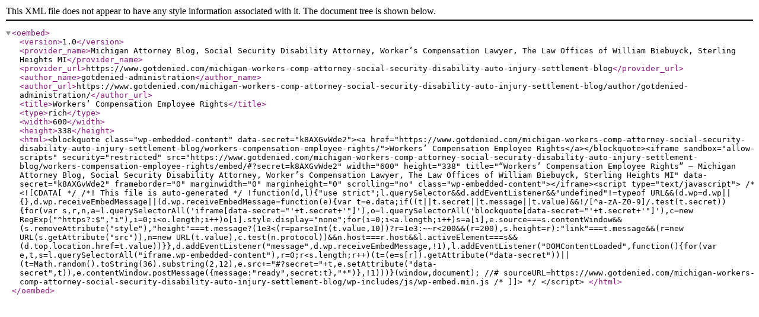

--- FILE ---
content_type: text/xml; charset=UTF-8
request_url: https://www.gotdenied.com/michigan-workers-comp-attorney-social-security-disability-auto-injury-settlement-blog/wp-json/oembed/1.0/embed?url=https%3A%2F%2Fwww.gotdenied.com%2Fmichigan-workers-comp-attorney-social-security-disability-auto-injury-settlement-blog%2Fworkers-compensation-employee-rights%2F&format=xml
body_size: 947
content:
<?xml version="1.0"?>
<oembed><version>1.0</version><provider_name>Michigan Attorney Blog, Social Security Disability Attorney, Worker&#x2019;s Compensation Lawyer, The Law Offices of William Biebuyck, Sterling Heights MI</provider_name><provider_url>https://www.gotdenied.com/michigan-workers-comp-attorney-social-security-disability-auto-injury-settlement-blog</provider_url><author_name>gotdenied-administration</author_name><author_url>https://www.gotdenied.com/michigan-workers-comp-attorney-social-security-disability-auto-injury-settlement-blog/author/gotdenied-administration/</author_url><title>Workers&#x2019; Compensation Employee Rights</title><type>rich</type><width>600</width><height>338</height><html>&lt;blockquote class="wp-embedded-content" data-secret="k8AXGvWde2"&gt;&lt;a href="https://www.gotdenied.com/michigan-workers-comp-attorney-social-security-disability-auto-injury-settlement-blog/workers-compensation-employee-rights/"&gt;Workers&#x2019; Compensation Employee Rights&lt;/a&gt;&lt;/blockquote&gt;&lt;iframe sandbox="allow-scripts" security="restricted" src="https://www.gotdenied.com/michigan-workers-comp-attorney-social-security-disability-auto-injury-settlement-blog/workers-compensation-employee-rights/embed/#?secret=k8AXGvWde2" width="600" height="338" title="&#x201C;Workers&#x2019; Compensation Employee Rights&#x201D; &#x2014; Michigan Attorney Blog, Social Security Disability Attorney, Worker&#x2019;s Compensation Lawyer, The Law Offices of William Biebuyck, Sterling Heights MI" data-secret="k8AXGvWde2" frameborder="0" marginwidth="0" marginheight="0" scrolling="no" class="wp-embedded-content"&gt;&lt;/iframe&gt;&lt;script type="text/javascript"&gt;
/* &lt;![CDATA[ */
/*! This file is auto-generated */
!function(d,l){"use strict";l.querySelector&amp;&amp;d.addEventListener&amp;&amp;"undefined"!=typeof URL&amp;&amp;(d.wp=d.wp||{},d.wp.receiveEmbedMessage||(d.wp.receiveEmbedMessage=function(e){var t=e.data;if((t||t.secret||t.message||t.value)&amp;&amp;!/[^a-zA-Z0-9]/.test(t.secret)){for(var s,r,n,a=l.querySelectorAll('iframe[data-secret="'+t.secret+'"]'),o=l.querySelectorAll('blockquote[data-secret="'+t.secret+'"]'),c=new RegExp("^https?:$","i"),i=0;i&lt;o.length;i++)o[i].style.display="none";for(i=0;i&lt;a.length;i++)s=a[i],e.source===s.contentWindow&amp;&amp;(s.removeAttribute("style"),"height"===t.message?(1e3&lt;(r=parseInt(t.value,10))?r=1e3:~~r&lt;200&amp;&amp;(r=200),s.height=r):"link"===t.message&amp;&amp;(r=new URL(s.getAttribute("src")),n=new URL(t.value),c.test(n.protocol))&amp;&amp;n.host===r.host&amp;&amp;l.activeElement===s&amp;&amp;(d.top.location.href=t.value))}},d.addEventListener("message",d.wp.receiveEmbedMessage,!1),l.addEventListener("DOMContentLoaded",function(){for(var e,t,s=l.querySelectorAll("iframe.wp-embedded-content"),r=0;r&lt;s.length;r++)(t=(e=s[r]).getAttribute("data-secret"))||(t=Math.random().toString(36).substring(2,12),e.src+="#?secret="+t,e.setAttribute("data-secret",t)),e.contentWindow.postMessage({message:"ready",secret:t},"*")},!1)))}(window,document);
//# sourceURL=https://www.gotdenied.com/michigan-workers-comp-attorney-social-security-disability-auto-injury-settlement-blog/wp-includes/js/wp-embed.min.js
/* ]]&gt; */
&lt;/script&gt;
</html></oembed>
